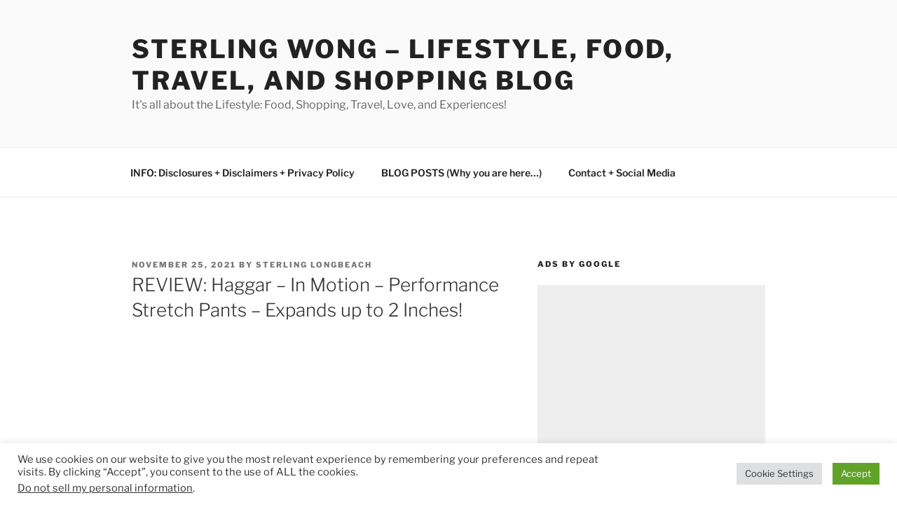

--- FILE ---
content_type: text/html; charset=utf-8
request_url: https://www.google.com/recaptcha/api2/aframe
body_size: 268
content:
<!DOCTYPE HTML><html><head><meta http-equiv="content-type" content="text/html; charset=UTF-8"></head><body><script nonce="y1QspVEU2aUBG7VOIu55ew">/** Anti-fraud and anti-abuse applications only. See google.com/recaptcha */ try{var clients={'sodar':'https://pagead2.googlesyndication.com/pagead/sodar?'};window.addEventListener("message",function(a){try{if(a.source===window.parent){var b=JSON.parse(a.data);var c=clients[b['id']];if(c){var d=document.createElement('img');d.src=c+b['params']+'&rc='+(localStorage.getItem("rc::a")?sessionStorage.getItem("rc::b"):"");window.document.body.appendChild(d);sessionStorage.setItem("rc::e",parseInt(sessionStorage.getItem("rc::e")||0)+1);localStorage.setItem("rc::h",'1768383731429');}}}catch(b){}});window.parent.postMessage("_grecaptcha_ready", "*");}catch(b){}</script></body></html>